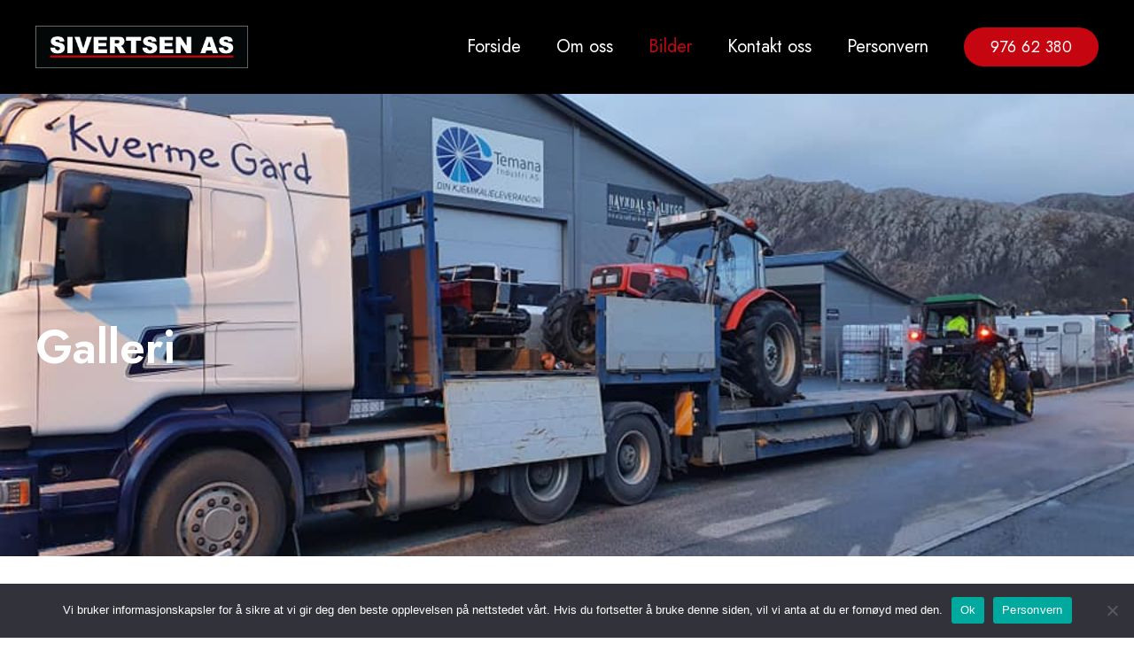

--- FILE ---
content_type: text/css
request_url: https://as-sivertsen.no/wp-content/uploads/elementor/css/post-1723.css?ver=1739221000
body_size: 743
content:
.elementor-1723 .elementor-element.elementor-element-9f65715:not(.elementor-motion-effects-element-type-background), .elementor-1723 .elementor-element.elementor-element-9f65715 > .elementor-motion-effects-container > .elementor-motion-effects-layer{background-image:url("https://as-sivertsen.no/wp-content/uploads/2022/06/256042275_1819220384954519_880299218238288306_n.jpg");background-position:center center;background-repeat:no-repeat;background-size:cover;}.elementor-1723 .elementor-element.elementor-element-9f65715 > .elementor-background-overlay{background-color:transparent;background-image:linear-gradient(180deg, var( --e-global-color-2b5b1670 ) 0%, #000000A1 20%);opacity:1;transition:background 0.3s, border-radius 0.3s, opacity 0.3s;}.elementor-1723 .elementor-element.elementor-element-9f65715, .elementor-1723 .elementor-element.elementor-element-9f65715 > .elementor-background-overlay{border-radius:0px 0px 0px 0px;}.elementor-1723 .elementor-element.elementor-element-9f65715{transition:background 0.3s, border 0.3s, border-radius 0.3s, box-shadow 0.3s;padding:250px 0px 200px 0px;}.elementor-1723 .elementor-element.elementor-element-f86ce50 > .elementor-element-populated{margin:0% 50% 0% 0%;--e-column-margin-right:50%;--e-column-margin-left:0%;}.elementor-1723 .elementor-element.elementor-element-9c5a1df .elementor-heading-title{text-transform:none;color:#ffffff;}.elementor-1723 .elementor-element.elementor-element-2fea9bc{padding:80px 0px 80px 0px;}.elementor-1723 .elementor-element.elementor-element-e617070{text-align:center;}.elementor-1723 .elementor-element.elementor-element-e828e91 .e-gallery-item:hover .elementor-gallery-item__overlay, .elementor-1723 .elementor-element.elementor-element-e828e91 .e-gallery-item:focus .elementor-gallery-item__overlay{background-color:rgba(0,0,0,0.5);}.elementor-1723 .elementor-element.elementor-element-e828e91 > .elementor-widget-container{margin:20px 0px 0px 0px;}.elementor-1723 .elementor-element.elementor-element-e828e91{--image-transition-duration:800ms;--overlay-transition-duration:800ms;--content-text-align:center;--content-padding:20px;--content-transition-duration:800ms;--content-transition-delay:800ms;}@media(max-width:1024px){.elementor-1723 .elementor-element.elementor-element-9f65715:not(.elementor-motion-effects-element-type-background), .elementor-1723 .elementor-element.elementor-element-9f65715 > .elementor-motion-effects-container > .elementor-motion-effects-layer{background-position:center right;}.elementor-1723 .elementor-element.elementor-element-9f65715, .elementor-1723 .elementor-element.elementor-element-9f65715 > .elementor-background-overlay{border-radius:0px 0px 80px 0px;}.elementor-1723 .elementor-element.elementor-element-9f65715{padding:150px 20px 120px 20px;}.elementor-1723 .elementor-element.elementor-element-f86ce50 > .elementor-element-populated{margin:0% 32% 0% 0%;--e-column-margin-right:32%;--e-column-margin-left:0%;}.elementor-1723 .elementor-element.elementor-element-9c5a1df .elementor-heading-title{font-size:42px;}.elementor-1723 .elementor-element.elementor-element-2fea9bc{padding:50px 10px 50px 10px;}}@media(max-width:767px){.elementor-1723 .elementor-element.elementor-element-9f65715, .elementor-1723 .elementor-element.elementor-element-9f65715 > .elementor-background-overlay{border-radius:0px 0px 40px 0px;}.elementor-1723 .elementor-element.elementor-element-9f65715{padding:100px 20px 100px 20px;}.elementor-1723 .elementor-element.elementor-element-f86ce50 > .elementor-element-populated{margin:0px 0px 0px 0px;--e-column-margin-right:0px;--e-column-margin-left:0px;}.elementor-1723 .elementor-element.elementor-element-2fea9bc{padding:40px 0px 0px 0px;}}

--- FILE ---
content_type: text/css
request_url: https://as-sivertsen.no/wp-content/uploads/elementor/css/post-1472.css?ver=1739190501
body_size: 1460
content:
.elementor-1472 .elementor-element.elementor-element-0dff5b4:not(.elementor-motion-effects-element-type-background), .elementor-1472 .elementor-element.elementor-element-0dff5b4 > .elementor-motion-effects-container > .elementor-motion-effects-layer{background-color:#000000;}.elementor-1472 .elementor-element.elementor-element-0dff5b4{transition:background 0.3s, border 0.3s, border-radius 0.3s, box-shadow 0.3s;padding:60px 0px 0px 0px;}.elementor-1472 .elementor-element.elementor-element-0dff5b4 > .elementor-background-overlay{transition:background 0.3s, border-radius 0.3s, opacity 0.3s;}.elementor-1472 .elementor-element.elementor-element-558a862 > .elementor-element-populated{padding:0px 0px 0px 0px;}.elementor-1472 .elementor-element.elementor-element-357563d > .elementor-element-populated{margin:0% 15% 0% 0%;--e-column-margin-right:15%;--e-column-margin-left:0%;}.elementor-1472 .elementor-element.elementor-element-66dab07{text-align:left;}.elementor-1472 .elementor-element.elementor-element-66dab07 img{width:70%;}.elementor-1472 .elementor-element.elementor-element-c68e271 > .elementor-widget-container{margin:10px 0px 0px 0px;}.elementor-1472 .elementor-element.elementor-element-c68e271 .elementor-heading-title{color:#ECECEC;}.elementor-1472 .elementor-element.elementor-element-a1f48a5 .elementor-icon-list-items:not(.elementor-inline-items) .elementor-icon-list-item:not(:last-child){padding-bottom:calc(15px/2);}.elementor-1472 .elementor-element.elementor-element-a1f48a5 .elementor-icon-list-items:not(.elementor-inline-items) .elementor-icon-list-item:not(:first-child){margin-top:calc(15px/2);}.elementor-1472 .elementor-element.elementor-element-a1f48a5 .elementor-icon-list-items.elementor-inline-items .elementor-icon-list-item{margin-right:calc(15px/2);margin-left:calc(15px/2);}.elementor-1472 .elementor-element.elementor-element-a1f48a5 .elementor-icon-list-items.elementor-inline-items{margin-right:calc(-15px/2);margin-left:calc(-15px/2);}body.rtl .elementor-1472 .elementor-element.elementor-element-a1f48a5 .elementor-icon-list-items.elementor-inline-items .elementor-icon-list-item:after{left:calc(-15px/2);}body:not(.rtl) .elementor-1472 .elementor-element.elementor-element-a1f48a5 .elementor-icon-list-items.elementor-inline-items .elementor-icon-list-item:after{right:calc(-15px/2);}.elementor-1472 .elementor-element.elementor-element-a1f48a5 .elementor-icon-list-icon i{color:#ECECEC;transition:color 0.3s;}.elementor-1472 .elementor-element.elementor-element-a1f48a5 .elementor-icon-list-icon svg{fill:#ECECEC;transition:fill 0.3s;}.elementor-1472 .elementor-element.elementor-element-a1f48a5{--e-icon-list-icon-size:14px;--icon-vertical-offset:0px;}.elementor-1472 .elementor-element.elementor-element-a1f48a5 .elementor-icon-list-item > .elementor-icon-list-text, .elementor-1472 .elementor-element.elementor-element-a1f48a5 .elementor-icon-list-item > a{font-size:16px;}.elementor-1472 .elementor-element.elementor-element-a1f48a5 .elementor-icon-list-text{color:#ECECEC;transition:color 0.3s;}.elementor-1472 .elementor-element.elementor-element-7b3bc7c{--grid-template-columns:repeat(0, auto);--icon-size:16px;--grid-column-gap:16px;--grid-row-gap:0px;}.elementor-1472 .elementor-element.elementor-element-7b3bc7c .elementor-widget-container{text-align:left;}.elementor-1472 .elementor-element.elementor-element-7b3bc7c > .elementor-widget-container{margin:0px 0px 0px 0px;}.elementor-1472 .elementor-element.elementor-element-7b3bc7c .elementor-social-icon{background-color:var( --e-global-color-astglobalcolor0 );--icon-padding:0.6em;}.elementor-1472 .elementor-element.elementor-element-7b3bc7c .elementor-social-icon i{color:#FFFFFF;}.elementor-1472 .elementor-element.elementor-element-7b3bc7c .elementor-social-icon svg{fill:#FFFFFF;}.elementor-1472 .elementor-element.elementor-element-5967111 > .elementor-widget-container{margin:10px 0px 0px 0px;}.elementor-1472 .elementor-element.elementor-element-5967111 .elementor-heading-title{color:#ECECEC;}.elementor-1472 .elementor-element.elementor-element-ef74482 .elementor-icon-list-items:not(.elementor-inline-items) .elementor-icon-list-item:not(:last-child){padding-bottom:calc(0px/2);}.elementor-1472 .elementor-element.elementor-element-ef74482 .elementor-icon-list-items:not(.elementor-inline-items) .elementor-icon-list-item:not(:first-child){margin-top:calc(0px/2);}.elementor-1472 .elementor-element.elementor-element-ef74482 .elementor-icon-list-items.elementor-inline-items .elementor-icon-list-item{margin-right:calc(0px/2);margin-left:calc(0px/2);}.elementor-1472 .elementor-element.elementor-element-ef74482 .elementor-icon-list-items.elementor-inline-items{margin-right:calc(-0px/2);margin-left:calc(-0px/2);}body.rtl .elementor-1472 .elementor-element.elementor-element-ef74482 .elementor-icon-list-items.elementor-inline-items .elementor-icon-list-item:after{left:calc(-0px/2);}body:not(.rtl) .elementor-1472 .elementor-element.elementor-element-ef74482 .elementor-icon-list-items.elementor-inline-items .elementor-icon-list-item:after{right:calc(-0px/2);}.elementor-1472 .elementor-element.elementor-element-ef74482 .elementor-icon-list-icon i{color:#ECECEC;transition:color 0.3s;}.elementor-1472 .elementor-element.elementor-element-ef74482 .elementor-icon-list-icon svg{fill:#ECECEC;transition:fill 0.3s;}.elementor-1472 .elementor-element.elementor-element-ef74482{--e-icon-list-icon-size:14px;--icon-vertical-offset:0px;}.elementor-1472 .elementor-element.elementor-element-ef74482 .elementor-icon-list-item > .elementor-icon-list-text, .elementor-1472 .elementor-element.elementor-element-ef74482 .elementor-icon-list-item > a{font-size:16px;}.elementor-1472 .elementor-element.elementor-element-ef74482 .elementor-icon-list-text{color:#ECECEC;transition:color 0.3s;}.elementor-1472 .elementor-element.elementor-element-27e1ae6:not(.elementor-motion-effects-element-type-background), .elementor-1472 .elementor-element.elementor-element-27e1ae6 > .elementor-motion-effects-container > .elementor-motion-effects-layer{background-color:var( --e-global-color-astglobalcolor0 );}.elementor-1472 .elementor-element.elementor-element-27e1ae6{transition:background 0.3s, border 0.3s, border-radius 0.3s, box-shadow 0.3s;margin-top:40px;margin-bottom:0px;padding:5px 0px 0px 0px;}.elementor-1472 .elementor-element.elementor-element-27e1ae6 > .elementor-background-overlay{transition:background 0.3s, border-radius 0.3s, opacity 0.3s;}.elementor-1472 .elementor-element.elementor-element-7088a51{text-align:left;color:#FFFFFF;font-size:16px;line-height:24px;}.elementor-1472 .elementor-element.elementor-global-2023 .elementor-repeater-item-ff1bc99{--hotspot-min-width:165px;--white-space:normal;}.elementor-1472 .elementor-element.elementor-global-2023 .elementor-repeater-item-ff1bc99 .e-hotspot__tooltip{min-width:210px;}.elementor-1472 .elementor-element.elementor-global-2023 .e-hotspot--tooltip-position{right:initial;bottom:calc(100% + 5px );left:initial;top:initial;}.elementor-1472 .elementor-element.elementor-global-2023 > .elementor-widget-container{margin:0px 0px 0px 0px;padding:0px 0px 0px 0px;}.elementor-1472 .elementor-element.elementor-global-2023{--hotspot-color:#FFFFFF;--tooltip-text-color:#000000;--tooltip-align:center;--tooltip-color:#FBFBFB;--tooltip-border-radius:8px 8px 8px 8px;}.elementor-1472 .elementor-element.elementor-global-2023 .e-hotspot__label{font-size:16px;}.elementor-1472 .elementor-element.elementor-global-2023 .e-hotspot__tooltip{font-size:16px;box-shadow:0px -8px 10px 0px #000000;}.elementor-theme-builder-content-area{height:400px;}.elementor-location-header:before, .elementor-location-footer:before{content:"";display:table;clear:both;}@media(max-width:1024px){.elementor-1472 .elementor-element.elementor-element-66dab07 img{width:100%;}.elementor-1472 .elementor-element.elementor-global-2023 .elementor-repeater-item-ff1bc99 .e-hotspot__tooltip{min-width:154px;}.elementor-1472 .elementor-element.elementor-global-2023{--hotspot-min-width:140px;--hotspot-min-height:40px;}}@media(max-width:767px){.elementor-1472 .elementor-element.elementor-element-0dff5b4{padding:40px 0px 0px 0px;}.elementor-1472 .elementor-element.elementor-element-66dab07 img{width:70%;}.elementor-1472 .elementor-element.elementor-element-c68e271 > .elementor-widget-container{margin:20px 0px 0px 0px;}.elementor-1472 .elementor-element.elementor-element-7b3bc7c{--grid-column-gap:12px;}.elementor-1472 .elementor-element.elementor-element-5967111 > .elementor-widget-container{margin:20px 0px 0px 0px;}.elementor-1472 .elementor-element.elementor-element-7088a51{text-align:left;font-size:14px;}.elementor-1472 .elementor-element.elementor-global-2023 .elementor-repeater-item-ff1bc99 .e-hotspot--tooltip-position{right:initial;bottom:calc(100% + 5px );left:initial;top:initial;}.elementor-1472 .elementor-element.elementor-global-2023 > .elementor-widget-container{margin:-20px 0px 0px 0px;}}@media(min-width:768px){.elementor-1472 .elementor-element.elementor-element-c198475{width:83%;}.elementor-1472 .elementor-element.elementor-element-c570756{width:17%;}}@media(max-width:1024px) and (min-width:768px){.elementor-1472 .elementor-element.elementor-element-c198475{width:75%;}.elementor-1472 .elementor-element.elementor-element-c570756{width:25%;}}/* Start custom CSS for text-editor, class: .elementor-element-7088a51 */p{margin:0;}/* End custom CSS */